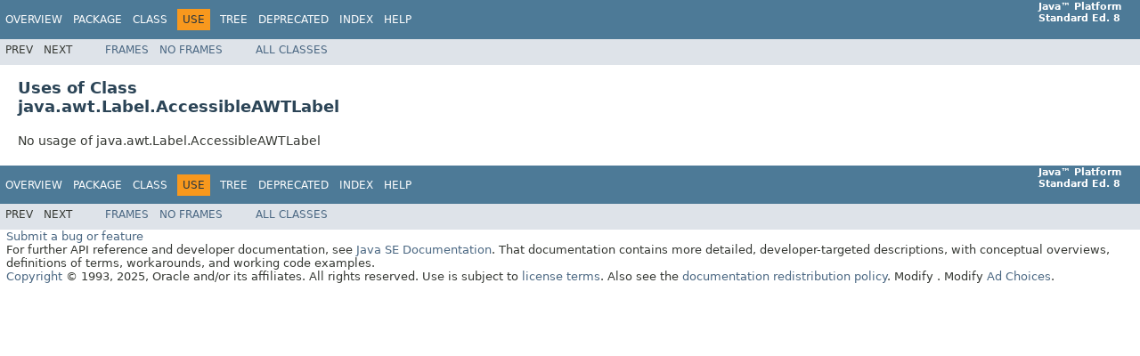

--- FILE ---
content_type: text/html
request_url: https://docs.oracle.com/javase/8/docs/api/java/awt/class-use/Label.AccessibleAWTLabel.html
body_size: 1971
content:
<!DOCTYPE HTML PUBLIC "-//W3C//DTD HTML 4.01 Transitional//EN" "http://www.w3.org/TR/html4/loose.dtd">
<!-- NewPage -->
<html lang="en">
<head>
<!-- Generated by javadoc (1.8.0_471) on Fri Sep 26 05:21:45 GMT 2025 -->
<title>Uses of Class java.awt.Label.AccessibleAWTLabel (Java Platform SE 8 )</title>
<meta name="date" content="2025-09-26">
<link rel="stylesheet" type="text/css" href="../../../stylesheet.css" title="Style">
<script type="text/javascript" src="../../../script.js"></script>
<script id="ssot-metadata" type="application/json">{"primary":{"category":{"short_name":"java","element_name":"Java","display_in_url":true},"suite":{"short_name":"not-applicable","element_name":"Not Applicable","display_in_url":false},"product_group":{"short_name":"not-applicable","element_name":"Not Applicable","display_in_url":false},"product":{"short_name":"javase","element_name":"Java SE","display_in_url":true},"release":{"short_name":"8","element_name":"8","display_in_url":true}}}</script>
    <script type="application/ld+json">{"@context":"https://schema.org","@type":"WebPage","name":"Uses of Class java.awt.Label.AccessibleAWTLabel (Java Platform SE 8 )","datePublished":"2025-10-20 CST","dateModified":"2025-10-20 CST"}</script>
    <script>window.ohcglobal || document.write('<script src="/en/dcommon/js/global.js">\x3C/script>')</script></head>
<body>
<script type="text/javascript"><!--
    try {
        if (location.href.indexOf('is-external=true') == -1) {
            parent.document.title="Uses of Class java.awt.Label.AccessibleAWTLabel (Java Platform SE 8 )";
        }
    }
    catch(err) {
    }
//-->
</script>
<noscript>
<div>JavaScript is disabled on your browser.</div>
</noscript>
<!-- ========= START OF TOP NAVBAR ======= -->
<div class="topNav"><a name="navbar.top">
<!--   -->
</a>
<div class="skipNav"><a href="#skip.navbar.top" title="Skip navigation links">Skip navigation links</a></div>
<a name="navbar.top.firstrow">
<!--   -->
</a>
<ul class="navList" title="Navigation">
<li><a href="../../../overview-summary.html">Overview</a></li>
<li><a href="../package-summary.html">Package</a></li>
<li><a href="../../../java/awt/Label.AccessibleAWTLabel.html" title="class in java.awt">Class</a></li>
<li class="navBarCell1Rev">Use</li>
<li><a href="../package-tree.html">Tree</a></li>
<li><a href="../../../deprecated-list.html">Deprecated</a></li>
<li><a href="../../../index-files/index-1.html">Index</a></li>
<li><a href="../../../help-doc.html">Help</a></li>
</ul>
<div class="aboutLanguage"><strong>Java&trade;&nbsp;Platform<br>Standard&nbsp;Ed.&nbsp;8</strong></div>
</div>
<div class="subNav">
<ul class="navList">
<li>Prev</li>
<li>Next</li>
</ul>
<ul class="navList">
<li><a href="../../../index.html?java/awt/class-use/Label.AccessibleAWTLabel.html" target="_top">Frames</a></li>
<li><a href="Label.AccessibleAWTLabel.html" target="_top">No&nbsp;Frames</a></li>
</ul>
<ul class="navList" id="allclasses_navbar_top">
<li><a href="../../../allclasses-noframe.html">All&nbsp;Classes</a></li>
</ul>
<div>
<script type="text/javascript"><!--
  allClassesLink = document.getElementById("allclasses_navbar_top");
  if(window==top) {
    allClassesLink.style.display = "block";
  }
  else {
    allClassesLink.style.display = "none";
  }
  //-->
</script>
</div>
<a name="skip.navbar.top">
<!--   -->
</a></div>
<!-- ========= END OF TOP NAVBAR ========= -->
<div class="header">
<h2 title="Uses of Class java.awt.Label.AccessibleAWTLabel" class="title">Uses of Class<br>java.awt.Label.AccessibleAWTLabel</h2>
</div>
<div class="classUseContainer">No usage of java.awt.Label.AccessibleAWTLabel</div>
<!-- ======= START OF BOTTOM NAVBAR ====== -->
<div class="bottomNav"><a name="navbar.bottom">
<!--   -->
</a>
<div class="skipNav"><a href="#skip.navbar.bottom" title="Skip navigation links">Skip navigation links</a></div>
<a name="navbar.bottom.firstrow">
<!--   -->
</a>
<ul class="navList" title="Navigation">
<li><a href="../../../overview-summary.html">Overview</a></li>
<li><a href="../package-summary.html">Package</a></li>
<li><a href="../../../java/awt/Label.AccessibleAWTLabel.html" title="class in java.awt">Class</a></li>
<li class="navBarCell1Rev">Use</li>
<li><a href="../package-tree.html">Tree</a></li>
<li><a href="../../../deprecated-list.html">Deprecated</a></li>
<li><a href="../../../index-files/index-1.html">Index</a></li>
<li><a href="../../../help-doc.html">Help</a></li>
</ul>
<div class="aboutLanguage"><strong>Java&trade;&nbsp;Platform<br>Standard&nbsp;Ed.&nbsp;8</strong></div>
</div>
<div class="subNav">
<ul class="navList">
<li>Prev</li>
<li>Next</li>
</ul>
<ul class="navList">
<li><a href="../../../index.html?java/awt/class-use/Label.AccessibleAWTLabel.html" target="_top">Frames</a></li>
<li><a href="Label.AccessibleAWTLabel.html" target="_top">No&nbsp;Frames</a></li>
</ul>
<ul class="navList" id="allclasses_navbar_bottom">
<li><a href="../../../allclasses-noframe.html">All&nbsp;Classes</a></li>
</ul>
<div>
<script type="text/javascript"><!--
  allClassesLink = document.getElementById("allclasses_navbar_bottom");
  if(window==top) {
    allClassesLink.style.display = "block";
  }
  else {
    allClassesLink.style.display = "none";
  }
  //-->
</script>
</div>
<a name="skip.navbar.bottom">
<!--   -->
</a></div>
<!-- ======== END OF BOTTOM NAVBAR ======= -->
<p class="legalCopy"><small><font size="-1"> <a href="http://bugreport.sun.com/bugreport/">Submit a bug or feature</a> <br>For further API reference and developer documentation, see <a href="https://docs.oracle.com/javase/8/docs/index.html" target="_blank">Java SE Documentation</a>. That documentation contains more detailed, developer-targeted descriptions, with conceptual overviews, definitions of terms, workarounds, and working code examples.<br> <a href="../../../../legal/cpyr.html">Copyright</a> &#x00a9; 1993, 2025, Oracle and/or its affiliates.  All rights reserved. Use is subject to <a href="http://download.oracle.com/otndocs/jcp/java_se-8-mrel-spec/license.html">license terms</a>. Also see the <a target="_blank" href="http://www.oracle.com/technetwork/java/redist-137594.html">documentation redistribution policy</a>. </font></small></p>
<!-- Start SiteCatalyst code   -->
<script type="application/javascript" src="https://www.oracleimg.com/us/assets/metrics/ora_docs.js"></script>
<!-- End SiteCatalyst code -->
<noscript>
<p>Scripting on this page tracks web page traffic, but does not change the content in any way.</p>
</noscript>
</body>
</html>